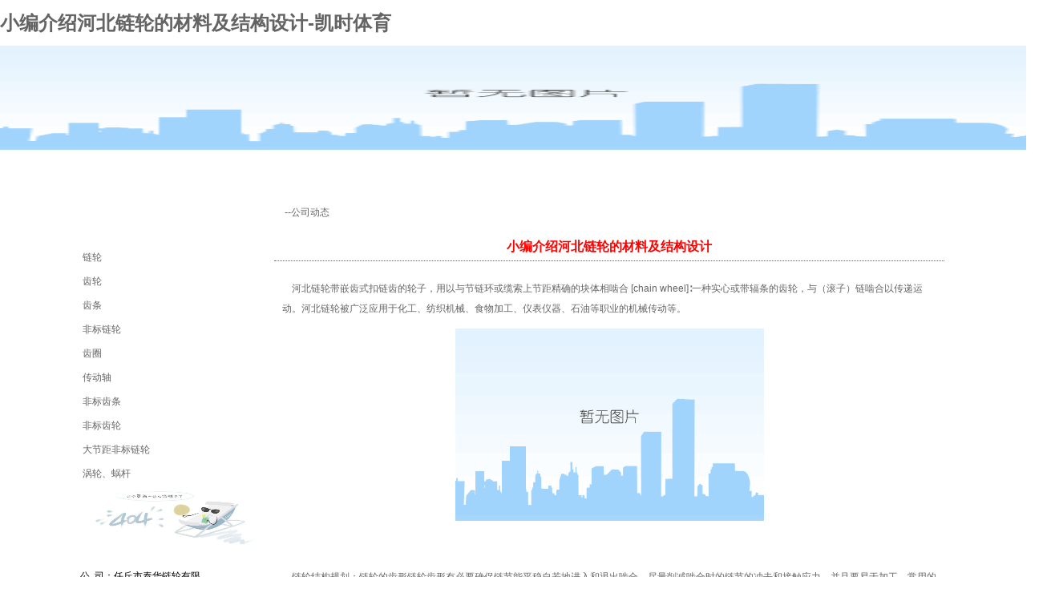

--- FILE ---
content_type: text/html
request_url: https://www.amelolo.com/news/2122.html
body_size: 2711
content:
<!doctype html>
<html xmlns="http://www.w3.org/1999/xhtml"><head><meta charset="utf-8"><link rel="shortcut icon" href="/favicon.ico" type="image/x-icon"><meta name="applicable-device" content="pc,mobile"><meta name="viewport" content="initial-scale=1, maximum-scale=1, minimum-scale=1, user-scalable=no"><meta name="HandheldFriendly" content="true"><meta name="MobileOptimized" content="width">
<title>小编介绍河北链轮的材料及结构设计-凯时体育</title>
<meta name="keywords" content="小编介绍河北链轮的材料及结构设计">
<meta name="description" content="小编介绍河北链轮的材料及结构设计">
<link rel="stylesheet" type="text/css" href="/uploads/css/images/style.css">
<style type="text/css">
</style>
<script src="/templets/tj.js" language="JavaScript"></script><meta author="f58cms"></head>
<body><h1>小编介绍河北链轮的材料及结构设计-凯时体育</h1><center>
<center>
<table width="100%" border="0" align="center" cellpadding="0" cellspacing="0">
<tbody><tr>
<td><div align="center"><img src="/uploads/image/images/ds_03.jpg" width="1316" height="130"></div></td>
</tr>
</tbody></table>
<table width="100%" border="0" align="center" cellpadding="0" cellspacing="0">
<tbody><tr>
<td><table width="1100" border="0" align="center" cellpadding="0" cellspacing="0">
<tbody><tr>
<td width="960" align="center"><table width="100%" border="0" cellspacing="0" cellpadding="0">
<tbody><tr>
<td><table width="1100" height="52" border="0" cellpadding="0" cellspacing="0">
  <tbody><tr>
    <td>&nbsp;</td>
    <td><a href="/" class="bai" title="凯时体育-凯时网站">凯时体育-凯时网站</a></td>
    <td><span class="more style14">|</span></td>
    <td><a href="/jianjie/" class="bai">凯时体育的简介</a></td>
    <td><span class="more style14">|</span></td>
    <td><a href="/prodisplay/" class="bai">凯时体育的产品中心</a></td>
    <td><span class="more style14">|</span></td>
    <td><a href="/chejian/" class="bai">服务承诺</a></td>
    <td><span class="more style14">|</span></td>
    <td><a href="/news/" class="bai">新闻动态</a></td>
    <td><span class="more style14">|</span></td>
    <td><a href="/hangye/" class="bai">技术信息</a></td>
    <td><span class="more style14">|</span></td>
    <td><a href="/contactus/" class="bai">联系凯时网站</a></td>
    <td>&nbsp;</td>
  </tr>
</tbody></table></td>
</tr>
</tbody></table></td>
</tr>
</tbody></table></td>
</tr>
</tbody></table>
<table width="1420" border="0" align="center" cellpadding="0" cellspacing="0">
<tbody><tr>
<td width="960" align="center"><table width="100%" border="0" cellspacing="0" cellpadding="0">
<tbody><tr>
<td bgcolor="#ffffff"><table width="1420" border="0" align="center" cellpadding="0" cellspacing="0">
<tbody><tr>
<td><div id="head-img"> 
<div align="center">
</div>
</div></td>
</tr>
</tbody></table></td>
</tr>
</tbody></table></td>
</tr>
</tbody></table>
</center>
<table width="1100" border="0" cellpadding="0" cellspacing="0" bgcolor="#ffffff">
<tbody><tr>
<td width="250" align="left" valign="top">
<table width="240" border="0" cellspacing="0" cellpadding="0">
<tbody><tr>
<td><table width="240" border="0" cellspacing="0" cellpadding="0">
<tbody><tr>
<td height="58" align="center"></td>
</tr>
</tbody></table>
<table width="240" border="0" cellpadding="0" cellspacing="0">
<tbody><tr>
<td>
<table class="cplist" width="100%">
<tbody><tr><td height="18">&nbsp;&nbsp;<a href="/lianlun/" target="_blank">链轮</a></td></tr>
<tr><td height="18">&nbsp;&nbsp;<a href="/chilun/" target="_blank">齿轮</a></td></tr>
<tr><td height="18">&nbsp;&nbsp;<a href="/chitiao/" target="_blank">齿条</a></td></tr>
<tr><td height="18">&nbsp;&nbsp;<a href="/fbll/" target="_blank">非标链轮</a></td></tr>
<tr><td height="18">&nbsp;&nbsp;<a href="/chiquan/" target="_blank">齿圈</a></td></tr>
<tr><td height="18">&nbsp;&nbsp;<a href="/cdz/" target="_blank">传动轴</a></td></tr>
<tr><td height="18">&nbsp;&nbsp;<a href="/fbct/" target="_blank">非标齿条</a></td></tr>
<tr><td height="18">&nbsp;&nbsp;<a href="/fbcl/" target="_blank">非标齿轮</a></td></tr>
<tr><td height="18">&nbsp;&nbsp;<a href="/djzfbll/" target="_blank">大节距非标链轮</a></td></tr>
<tr><td height="18">&nbsp;&nbsp;<a href="/wlwg/" target="_blank">涡轮、蜗杆</a></td></tr>
</tbody></table></td>
</tr>
</tbody></table></td>
</tr>
</tbody></table>
<table width="240" border="0" cellspacing="0" cellpadding="0">
<tbody><tr>
<td><img src="/uploads/image/images/yyy.jpg" width="240" height="75" border="0"></td>
</tr>
<tr>
<td align="center" style="padding:3px 10px;"><table width="100%" border="0" cellspacing="0" cellpadding="0">
<tbody><tr>
<td align="left"><p><font face="宋体"><font color="#000000">公&nbsp; 司：任丘市泰华链轮有限</font><br><font color="#000000">地　址：河北省任丘市石门桥工业区<br>电&nbsp; 话：0317-2603569<br>传&nbsp; 真：0317-2603196<br>手&nbsp; 机：13731738803<br>联系人：王江涛<br>网　址：</font><a href="/" title="凯时体育-凯时网站">凯时体育-凯时网站</a></font><font face="宋体"><br><font color="#000000">邮　箱：zgll558@sohu.com</font></font></p></td>
</tr>
</tbody></table></td>
</tr>
</tbody></table></td>
<td width="860" align="left" valign="top"><table width="860" border="0" cellpadding="0" cellspacing="0">
<tbody><tr>
<td height="35" align="left"><table width="700" border="0" cellspacing="0" cellpadding="0">
<tbody><tr>
<td width="25" align="center">&nbsp;</td>
<td width="639" align="left" class="style14 style16">--公司动态</td>
<td width="36" align="right">&nbsp;</td>
</tr>
</tbody></table></td>
</tr>
<tr>
<td style="padding:0px 2px 2px 2px;"><table width="100%" border="0" cellspacing="0" cellpadding="0">
<tbody><tr>
<td align="left" valign="top" bgcolor="#ffffff" style="padding:7px 10px 10px 10px;"><table width="100%" border="0" cellspacing="0" cellpadding="0">
<tbody><tr>
<td width="680" align="center" class="infobt" style="line-height:35px;border-bottom:dotted #666666 1px;">小编介绍河北链轮的材料及结构设计</td>
</tr>
<tr>
<td align="left" valign="top" style="padding:10px;"><p>&nbsp;&nbsp;&nbsp; 河北链轮带嵌齿式扣链齿的轮子，用以与节链环或缆索上节距精确的块体相啮合 [chain wheel]∶一种实心或带辐条的齿轮，与（滚子）链啮合以传递运动。河北链轮被广泛应用于化工、纺织机械、食物加工、仪表仪器、石油等职业的机械传动等。</p>
<p align="center"><img src="/uploads/image/uproimages/2019530163825749.jpg"></p>
<p>&nbsp;</p>
<p>&nbsp;&nbsp;&nbsp; 链轮结构规划：链轮的齿形链轮齿形有必要确保链节能平稳自若地进入和退出啮合，尽量削减啮合时的链节的冲击和接触应力，并且要易于加工。常用的链轮端面齿形是由三段圆弧aa、ab、cd和一段直线bc构成，简称三圆弧-直线齿形。</p>
<p>&nbsp;&nbsp;&nbsp; 齿形用规范刀具加工，在链轮作业图上不用制作端面齿形，只需在图上注明"齿形按3rgb1244-85规则制作"即可，但应制作链轮的轴面齿形其尺度参看有关规划手册。参数核算前面现已说到，不做重复叙说。</p>
<p>&nbsp;&nbsp;&nbsp; 常用的链轮结构。小直径链轮一般做成整体式，中等直径链轮多做成辐板式，为便于转移、装卡和减重，在辐板上开孔，大直径链轮可做成组合式，此刻齿圈与轮芯可用不同资料制作！例如c45,不锈钢等资料。链轮资料应确保轮齿有满足的强度和耐磨性，故链轮齿面一般都通过热处理，使之到达必定硬度。</p></td>
</tr>
<tr>
<td><div align="right">网站关键词:<a href="/" title="凯时体育-凯时网站">凯时体育-凯时网站</a>,<a href="/llianlunchang/">链轮厂</a>,<a href="/lrenqiulianlun/">任丘链轮</a>,<a href="/lrenqiulianlunc/">任丘链轮厂</a></div></td>
</tr>
</tbody></table></td>
</tr>
</tbody></table></td>
</tr>
</tbody></table></td>
</tr>
</tbody></table>
<table width="100%" height="46" border="0" align="center" cellpadding="0" cellspacing="0">
<tbody><tr>
<td><table width="98%" border="0" align="center" cellpadding="0" cellspacing="0">
<tbody><tr>
<td><span class="more style7"><span class="style15">凯时网站的友情链接</span>:</span></td>
</tr>
</tbody></table></td>
</tr>
</tbody></table>
<table width="960" border="0" align="center" cellpadding="0" cellspacing="0" bgcolor="#ffffff">
  <tbody><tr>
    <td align="center" style="line-height:24px"><p align="center">凯时网站的版权所有© 任丘市泰华链轮有限公司&nbsp;凯时网站 copyright©2018http://www.rqzgllc.com<span><a href="/" title="凯时体育-凯时网站">凯时体育-凯时网站</a> | <a href="/" title="凯时体育-凯时网站">凯时体育-凯时网站</a> | <a href="/sitemap.html" target="_blank">网站地图</a> <span><span><span>| <a href="/sitemap.html" target="_blank">xml地图</a></span></span></span><br>
        地址:<span class="endtext">河北省任丘市石门桥工业区<br>
        </span></span><span><span><span class="endtext"><span>电话:0317-2603569 传真:0317-2603196 </span></span></span>手机:<span class="endtext">13731738803  联系人:王江涛</span><br>
        邮箱:<span class="endtext">zgll558@sohu.com</span> 邮编:062550 </span></p></td>
  </tr>
</tbody></table>
</center>
<div><a href="/sitemap.xml">网站地图</a></div></body></html>

--- FILE ---
content_type: text/css
request_url: https://www.amelolo.com/uploads/css/images/style.css
body_size: 710
content:
@charset "utf-8";
/* css document code by rainday qq:850165679 */
body{padding:0px 0px;font-size:12px;margin:0px;color:#646464;/*656766  1f376d dde9f6*/font-family: '宋体', verdana, arial, helvetica, sans-serif;background-color:#ffffff;line-height:25px;}
td{font-size:12px;color:#646464;line-height:25px;}
a:link,a:visited{color:#646464; text-decoration:none;}
a:hover,a:active{color:#ff0000; text-decoration:underline;}

/*css 导航效果
.menu_one{float:left;color:#ffffff;font-size:12px;font-weight:bold;text-align:center;width:70px;height:42px;margin-left:5px;cursor:pointer;}
.menu_one a:link,.menu_one a:visited{text-align:left;color:#ffffff;font-weight:bold;cursor:pointer;text-decoration:none;}
.menu_one a:hover,.menu_one a:active{width:70px;text-align:left;color:#487848;font-weight:bold; background:;text-decoration:none;}
*/
.dh{
font:"宋体";
font-size:14px;
font-weight:bold;
color:#fff;
}
.dh a:link,.dh a:visited{color:#ffffff; text-decoration:none;}
.dh a:hover,.dh a:active{color:#ffff00; text-decoration:underline;}
.bk{
	border:1px solid #cccccc;
	margin: 5px;
	padding: 5px;
}
.bk2{
	border-bottom:1px solid #fecc9a;
	border-left:1px solid #fecc9a;
	border-right:1px solid #fecc9a;
	border-top-width: 1px;
	border-top-style: solid;
	border-top-color: #fecc9a;
}
.more{color:#ffffff;}
.more a:link,.more a:visited{color:#ffffff; text-decoration:none;}
.more a:hover,.more a:active{color:#ff0000; text-decoration:underline;}
.bt{color:#0050a0; font-weight:bold; font-size:14px;}
.bt a:link,.bt a:visited{color:#0050a0; text-decoration:none;}
.bt a:hover,.bt a:active{color:#ff0000; text-decoration:underline;}
.nybt{color:#000000; font-weight:bold; font-size:14px;}
.page{ font-size:14px; line-height:30px;}
.infobt{color:#ff0000; font-size:16px; font-weight:bold;}
.about{text-align:justify;text-justify:inter-ideograph;}

.cplist td{height:26px;background:url(/uploads/image/images/arrow_09.gif) no-repeat;padding-left:5px}
.bai {
	font-family: "宋体";
	font-size: 14px;
	color: #ffffff;
	text-decoration: none;
}
a.bai:link {
	font-family: "宋体";
	font-size: 14px;
	color: #ffffff;
	text-decoration: none;
}
a.bai:visited {
	font-family: "宋体";
	font-size: 14px;
	color: #ffffff;
	text-decoration: none;
}
a.bai:hover {
	font-family: "宋体";
	font-size: 14px;
	color: #f4c23e;
	text-decoration: none;
}
